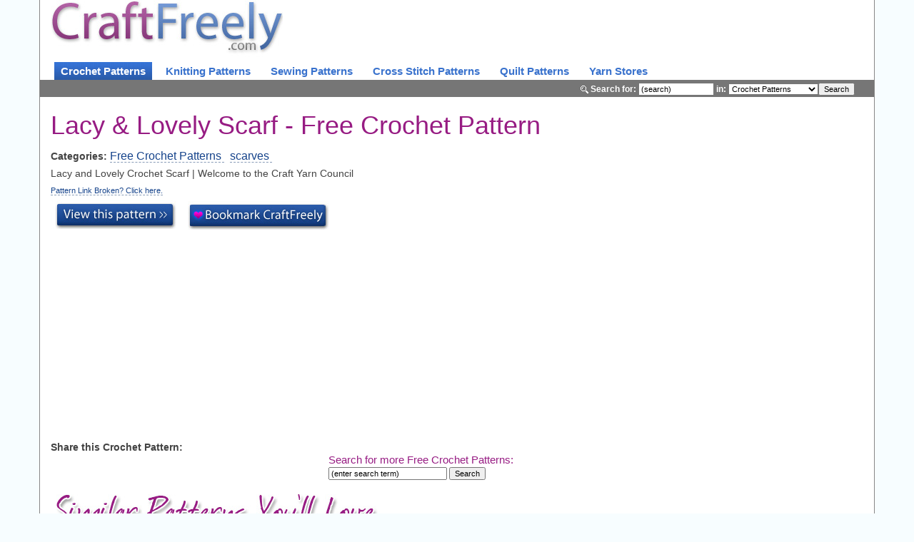

--- FILE ---
content_type: text/html;charset=UTF-8
request_url: https://www.craftfreely.com/free-crochet-patterns/pattern.cfm?id=7172
body_size: 6848
content:


<!DOCTYPE html>
<html xmlns="http://www.w3.org/1999/xhtml">
<head>
<meta http-equiv="Content-Type" content="text/html; charset=utf-8" />
<meta http-equiv="X-UA-Compatible" content="IE=EmulateIE7" /><script type="text/javascript" src="/cf_scripts/scripts/cfform.js"></script>
<script type="text/javascript" src="/cf_scripts/scripts/masks.js"></script>

<meta id="Title" name="Title" content="Lacy & Lovely Scarf Free Crochet Pattern - Crocheting Patterns, Knit Patterns at Craft Freely" />
<meta id="MetaKeywords" name="Keywords" content="free crochet patterns, free knitting patterns, free sewing patterns, how to crochet, how to knit, how to sew, crochet instructions, knitting instructions, crochet tutorials, knitting tutorials, crochet patterns, knitting patterns, Lacy & Lovely Scarf Free Crochet Pattern - Crocheting Patterns, Knit Patterns" />
<meta id="MetaDescription" name="Description" content="Find 19,000+ Free Crochet Patterns, over 9,000 Free Knitting Patterns, and over 2,200 Free Sewing Patterns. Learn how to crochet or how to knit with our crochet tutorials and knitting tutorials. Lacy & Lovely Scarf Free Crochet Pattern - Crocheting Patterns, Knit Patterns at Craft Freely." />
<meta property="fb:page_id" content="10150090839620492" />
<meta name="viewport" content="width=device-width, initial-scale=1.0">
<title>Lacy & Lovely Scarf Free Crochet Pattern - Crocheting Patterns, Knit Patterns</title>

<!-- Google Tag Manager -->
<script>(function(w,d,s,l,i){w[l]=w[l]||[];w[l].push({'gtm.start':
new Date().getTime(),event:'gtm.js'});var f=d.getElementsByTagName(s)[0],
j=d.createElement(s),dl=l!='dataLayer'?'&l='+l:'';j.async=true;j.src=
'https://www.googletagmanager.com/gtm.js?id='+i+dl;f.parentNode.insertBefore(j,f);
})(window,document,'script','dataLayer','GTM-MF97NN8');</script>
<!-- End Google Tag Manager -->

<!-- Latest compiled and minified CSS -->
<link rel="stylesheet" href="//netdna.bootstrapcdn.com/bootstrap/3.0.3/css/bootstrap.min.css">

<!-- Optional theme -->
<link rel="stylesheet" href="//netdna.bootstrapcdn.com/bootstrap/3.0.3/css/bootstrap-theme.min.css">

<script src="//code.jquery.com/jquery-1.10.2.min.js"></script>

<!-- Latest compiled and minified JavaScript -->
<script src="//netdna.bootstrapcdn.com/bootstrap/3.0.3/js/bootstrap.min.js"></script>


<link href="/styles/styles.2.0.css?version=1.02" rel="stylesheet" type="text/css" title="main CSS" />

    <script type="text/javascript" language="javascript">
			bookmarkUs = function(title, url){
				if (window.sidebar) { // firefox
						window.sidebar.addPanel(title, url, "");
				} else if(window.opera && window.print) { // opera
						var elem = document.createElement('a');
						elem.setAttribute('href',url);
						elem.setAttribute('title',title);
						elem.setAttribute('rel','sidebar');
						elem.click();
				} else if(document.all) {// ie
						window.external.AddFavorite(url, title);
				}
			}
			var linkReported = false;
			function reportBrokenLink(){
				if(linkReported == false){
					_gaq.push(['_trackEvent', 'Broken Link', 'Crochet', '7172']);
					alert("Thank you! This link has been reported to the webmaster.");
					linkReported = true;
					document.getElementById("brokenLink").style.display = "none";
				}
				return false;
			}
		</script>
  
<script type="text/javascript" src="//w.sharethis.com/button/buttons.js"></script>
<script type="text/javascript">stLight.options({publisher:'d7be1b8c-3da7-453f-b2ac-60295f95f11d', tracking:'google', onhover:false});</script>
<!--[if LTE IE 7]>
<link href="/styles/IEFixes.css?version=1" rel="stylesheet" type="text/css" />
<![endif]-->


	<style type="text/css">
    @media only screen 
    and (min-device-width : 320px) 
    and (max-device-width : 640px) { 
      /* iphone 5 */
      #navBarBG { display:none; }
    }
  </style>

<script type="text/javascript">

  var _gaq = _gaq || [];
  _gaq.push(['_setAccount', 'UA-2492174-7']);
  _gaq.push(['_trackPageview']);
	_gaq.push(['_trackPageLoadTime']);

  (function() {
    var ga = document.createElement('script'); ga.type = 'text/javascript'; ga.async = true;
    ga.src = ('https:' == document.location.protocol ? 'https://ssl' : 'http://www') + '.google-analytics.com/ga.js';
    var s = document.getElementsByTagName('script')[0]; s.parentNode.insertBefore(ga, s);
  })();

</script>


<script async src="https://pagead2.googlesyndication.com/pagead/js/adsbygoogle.js?client=ca-pub-5163065741574656" crossorigin="anonymous"></script>


<script type="text/javascript">/* <![CDATA[ */
	if (window.ColdFusion) ColdFusion.required['searchStr']=true;
/* ]]> */</script>
<script type="text/javascript">
<!--
    _CF_checksearch = function(_CF_this)
    {
        //reset on submit
        _CF_error_exists = false;
        _CF_error_messages = new Array();
        _CF_error_fields = new Object();
        _CF_FirstErrorField = null;

        //form element searchStr required check
        if( !_CF_hasValue(_CF_this['searchStr'], "TEXT", false ) )
        {
            _CF_onError(_CF_this, "searchStr", _CF_this['searchStr'].value, "Please enter a search term.");
            _CF_error_exists = true;
        }


        //display error messages and return success
        if( _CF_error_exists )
        {
            if( _CF_error_messages.length > 0 )
            {
                // show alert() message
                _CF_onErrorAlert(_CF_error_messages);
                // set focus to first form error, if the field supports js focus().
                if( _CF_this[_CF_FirstErrorField].type == "text" )
                { _CF_this[_CF_FirstErrorField].focus(); }

            }
            return false;
        }else {
            return true;
        }
    }
//-->
</script>

<script type="text/javascript">/* <![CDATA[ */
	if (window.ColdFusion) ColdFusion.required['searchStr']=true;
/* ]]> */</script>
<script type="text/javascript">
<!--
    _CF_checksearch = function(_CF_this)
    {
        //reset on submit
        _CF_error_exists = false;
        _CF_error_messages = new Array();
        _CF_error_fields = new Object();
        _CF_FirstErrorField = null;

        //form element searchStr required check
        if( !_CF_hasValue(_CF_this['searchStr'], "TEXT", false ) )
        {
            _CF_onError(_CF_this, "searchStr", _CF_this['searchStr'].value, "Please enter a search term.");
            _CF_error_exists = true;
        }


        //display error messages and return success
        if( _CF_error_exists )
        {
            if( _CF_error_messages.length > 0 )
            {
                // show alert() message
                _CF_onErrorAlert(_CF_error_messages);
                // set focus to first form error, if the field supports js focus().
                if( _CF_this[_CF_FirstErrorField].type == "text" )
                { _CF_this[_CF_FirstErrorField].focus(); }

            }
            return false;
        }else {
            // run userdefined onSubmit javascript. 
            _gaq.push(['_trackEvent', 'Search', 'Crochet Display Page']); return true;
            return true;
        }
    }
//-->
</script>
</head>

<body>
<!-- Google Tag Manager (noscript) -->
<noscript><iframe src="https://www.googletagmanager.com/ns.html?id=GTM-MF97NN8"
height="0" width="0" style="display:none;visibility:hidden"></iframe></noscript>
<!-- End Google Tag Manager (noscript) -->

<div class="container" id="siteContainer">
	<div class="row">
  	<div class="col-xs-9">
      <a href="/" title="Free crochet patterns, free knitting patterns, and free sewing patterns at CraftFreely.com">
        <img src="/images/logo.jpg" class="img-responsive" id="logo" alt="CraftFreely.com - Free Crochet Patterns, Free Knitting Patterns, Free Sewing Patterns" />
      </a>
    </div>
  </div>
    
  <div class="row">
  	<div class="col-md-12">
      <a href="/free-crochet-patterns/patterns.cfm" title="Free crochet patterns" class="navLink" onClick="_gaq.push(['_trackEvent', 'Top Nav', 'Click', 'Crochet']);" id="selected">Crochet Patterns</a>
      
      <a href="/free-knitting-patterns/patterns.cfm" title="Free knitting patterns" class="navLink" onClick="_gaq.push(['_trackEvent', 'Top Nav', 'Click', 'Knitting']);" >Knitting Patterns</a>
      
      <a href="/free-sewing-patterns/patterns.cfm" title="Free sewing patterns" class="navLink" onClick="_gaq.push(['_trackEvent', 'Top Nav', 'Click', 'Sewing']);" >Sewing Patterns</a>
      
      <a href="/free-cross-stitch-patterns/patterns.cfm" title="Free cross stitch patterns" class="navLink" onClick="_gaq.push(['_trackEvent', 'Top Nav', 'Click', 'Cross Stitch']);" >Cross Stitch Patterns</a>
      
      <a href="/free-quilt-patterns/patterns.cfm" title="Free quilt patterns" class="navLink" onClick="_gaq.push(['_trackEvent', 'Top Nav', 'Click', 'quilt']);" >Quilt Patterns</a>
      
      <a href="/yarn-stores/view-stores.cfm" title="Local Knitting &amp; Crochet Yarn Stores" onClick="_gaq.push(['_trackEvent', 'Top Nav', 'Click', 'LYS']);" class="navLink" >Yarn Stores</a>
    </div>
    
    
    
    
  </div>
    
  <div class="row">
    <div class="col-md-12" id="navBarBG">
    
      
      <form name="search" id="search" action="/searchResults.cfm" method="post" class="searchForm" onsubmit="return _CF_checksearch(this)">
  <b><img src="/images/searchIcon.gif" alt="search icon" align="absmiddle" /> Search for:</b>
  <input name="searchStr" id="searchStr"  type="text" value="(search)" onfocus="if(this.value=='(search)'){this.value='';}"  size="15"  />
  
  <b>in:</b>
  <select name="searchType" id="searchType">

    <option value="crochetPatterns" selected="selected">Crochet Patterns</option>
    <option value="knittingPatterns" >Knitting Patterns</option>
    <option value="sewingPatterns" >Sewing Patterns</option>
    <option value="xstitchPatterns" >Cross Stitch Patterns</option>
    <option value="yarnStores" >Yarn Stores</option>
    <option value="crochetTutorials" >Crochet Tutorials</option>
    <option value="knittingTutorials" >Knitting Tutorials</option>
  </select><input name="submitBtn" id="submitBtn"  type="submit" value="Search" /></form>

      
    </div>
    
  </div>
  
  

    	
      
      <div id="patternDisplay">
        <div class="row">
        	<div class="col-md-12">
          	<h1>Lacy & Lovely Scarf   - Free Crochet Pattern</h1>
          </div>
        </div>
        <div class="row">
        	<div class="col-md-12" vocab="https://schema.org/" typeof="BreadcrumbList">
            <b>Categories:</b>
            <span property="itemListElement" typeof="ListItem">
            	<a href="/free-crochet-patterns/patterns.cfm" title="Free Crochet Patterns" property="item" typeof="WebPage">
              	<span property="name">Free Crochet Patterns</span>
              </a>
              <meta property="position" content="1">
            </span> &nbsp;
            
              	<span property="itemListElement" typeof="ListItem">
                	<a href="/free-crochet-patterns/view-patterns.cfm?category=scarves" title="Free Crochet Patterns - scarves" property="item" typeof="WebPage">
                  	<span property="name">scarves</span>
                  </a>
                  <meta property="position" content="2">
                </span> &nbsp;
                
          </div>
        	
            <div class="col-md-12">
            	Lacy and Lovely Crochet Scarf | Welcome to the Craft Yarn Council 
            </div>
          
        </div>
        <div class="row">
        	<div class="col-md-12">
            <a href="#" onclick="return reportBrokenLink();" id="brokenLink" style="font-size:11px;">Pattern Link Broken? Click here.</a>
          </div>
        </div>
        <div class="row row-bot-padding">
        	<div class="col-md-12">
						
            <a id="view_pattern" href="http://www.craftyarncouncil.com/nov04_redscarf.html" onClick="_gaq.push(['_trackEvent', 'Outbound Crochet Link', 'Click', 'http://www.craftyarncouncil.com/nov04_redscarf.html']);" style="border:none;"
               target="_blank" rel="nofollow" title="Free Crochet Pattern Lacy & Lovely Scarf  ">
              <img src="/images/viewPatternBtn.jpg" alt="View Free Crochet Pattern Lacy & Lovely Scarf  " border="0" />
            </a>
						
            <img src="/images/bookmarkBtn.jpg" alt="Bookmark Craft Freely" border="0" style="cursor:pointer;"
                 onclick="javascript:_gaq.push(['_trackEvent', 'Bookmark', 'Click']);bookmarkUs('CraftFreely.com - Free Patterns & Tutorials','http://www.craftfreely.com/');" />
          </div>
        </div>
        <div class="row">
        	<div class="col-md-4">
						<script async src="https://pagead2.googlesyndication.com/pagead/js/adsbygoogle.js?client=ca-pub-5163065741574656"
     crossorigin="anonymous"></script>
<!-- Disp Pgs 336x280 -->
<ins class="adsbygoogle"
     style="display:block"
     data-ad-client="ca-pub-5163065741574656"
     data-ad-slot="7424516816"
     data-ad-format="auto"></ins>
<script>
     (adsbygoogle = window.adsbygoogle || []).push({});
</script>
          </div>
          <div class="col-md-4">
						<script async src="https://pagead2.googlesyndication.com/pagead/js/adsbygoogle.js?client=ca-pub-5163065741574656"
     crossorigin="anonymous"></script>
<!-- Disp Pgs 336x280 -->
<ins class="adsbygoogle"
     style="display:block"
     data-ad-client="ca-pub-5163065741574656"
     data-ad-slot="7424516816"
     data-ad-format="auto"></ins>
<script>
     (adsbygoogle = window.adsbygoogle || []).push({});
</script>
          </div>
        </div>
        
        
        <div class="row">
        	<div class="col-md-4">
						
            <b>Share this Crochet Pattern:</b><br />
            <span class="st_facebook_large"></span>
            <span class="st_email_large"></span>
            <span class="st_stumbleupon_large"></span>
            <span class="st_sharethis_large"></span>
          </div>
        	<div class="col-md-4">
            <h2 style="font-size:15px;margin-bottom:0px;">Search for more Free Crochet Patterns:</h2>
            <form name="search" id="search" action="/searchResults.cfm" method="post" style="float:left;" class="searchForm" onsubmit="return _CF_checksearch(this)"> <input name="searchStr" id="searchStr"  type="text" value="(enter search term)" onfocus="if(this.value=='(enter search term)'){this.value='';}"  size="25"  /> <select name="searchType" id="searchType" style="display:none;" >

                <option value="crochetPatterns" selected="selected">Crochet Patterns</option>
              </select> <input name="submitBtn" id="submitBtn"  type="submit" value="Search" /> </form>

        	</div>
      	</div>
        
        <div class="row" id="patternList">
          <div class="col-md-12">
          	<h1><img class="img-responsive" src="/images/similarPatterns.jpg" alt="Similar Free Crochet Patterns" /></h1>
          </div>
        </div>
        
        <div class="row">  
          <div class="col-md-6" id="patternsLeft">
            
              <a href="/free-crochet-patterns/pattern.cfm?id=16666" title="Free Crochet Pattern Circle Crochet Scarf"
                  onClick="_gaq.push(['_trackEvent', 'Similar Crochet Patterns', 'Click', 'http://www.craftyarncouncil.com/nov04_redscarf.html']);"><b>Circle Crochet Scarf</b></a>
              <br />
            
              <a href="/free-crochet-patterns/pattern.cfm?id=17052" title="Free Crochet Pattern Super Quick &amp; Easy Scarflette"
                  onClick="_gaq.push(['_trackEvent', 'Similar Crochet Patterns', 'Click', 'http://www.craftyarncouncil.com/nov04_redscarf.html']);"><b>Super Quick &amp; Easy Scarflette</b></a>
              <br />
            
              <a href="/free-crochet-patterns/pattern.cfm?id=10560" title="Free Crochet Pattern Baby Llama Fire Scarf"
                  onClick="_gaq.push(['_trackEvent', 'Similar Crochet Patterns', 'Click', 'http://www.craftyarncouncil.com/nov04_redscarf.html']);"><b>Baby Llama Fire Scarf
				 				   	
				 					 	

				    
				  </b></a>
              <br />
            
              <a href="/free-crochet-patterns/pattern.cfm?id=16684" title="Free Crochet Pattern Crazy Crocheting Fool's Scarves"
                  onClick="_gaq.push(['_trackEvent', 'Similar Crochet Patterns', 'Click', 'http://www.craftyarncouncil.com/nov04_redscarf.html']);"><b>Crazy Crocheting Fool's Scarves</b></a>
              <br />
            
              <a href="/free-crochet-patterns/pattern.cfm?id=16695" title="Free Crochet Pattern Crochet Lace Scarf"
                  onClick="_gaq.push(['_trackEvent', 'Similar Crochet Patterns', 'Click', 'http://www.craftyarncouncil.com/nov04_redscarf.html']);"><b>Crochet Lace Scarf</b></a>
              <br />
            
              <a href="/free-crochet-patterns/pattern.cfm?id=16867" title="Free Crochet Pattern Marble Hooded Scarf"
                  onClick="_gaq.push(['_trackEvent', 'Similar Crochet Patterns', 'Click', 'http://www.craftyarncouncil.com/nov04_redscarf.html']);"><b>Marble Hooded Scarf</b></a>
              
                <img src="/images/pdf.gif" style="margin-left:5px;" alt="PDF" title="Marble Hooded Scarf crochet pattern is in PDF format" />
              <br />
            
              <a href="/free-crochet-patterns/pattern.cfm?id=17085" title="Free Crochet Pattern Twirly Girl Scarf"
                  onClick="_gaq.push(['_trackEvent', 'Similar Crochet Patterns', 'Click', 'http://www.craftyarncouncil.com/nov04_redscarf.html']);"><b>Twirly Girl Scarf</b></a>
              <br />
            
              <a href="/free-crochet-patterns/pattern.cfm?id=7071" title="Free Crochet Pattern Cross Stitch Scarf"
                  onClick="_gaq.push(['_trackEvent', 'Similar Crochet Patterns', 'Click', 'http://www.craftyarncouncil.com/nov04_redscarf.html']);"><b>Cross Stitch Scarf  </b></a>
              <br />
            
              <a href="/free-crochet-patterns/pattern.cfm?id=16778" title="Free Crochet Pattern Flores Del Sur Scarf"
                  onClick="_gaq.push(['_trackEvent', 'Similar Crochet Patterns', 'Click', 'http://www.craftyarncouncil.com/nov04_redscarf.html']);"><b>Flores Del Sur Scarf</b></a>
              <br />
            
              <a href="/free-crochet-patterns/pattern.cfm?id=16618" title="Free Crochet Pattern Belmont Scarf"
                  onClick="_gaq.push(['_trackEvent', 'Similar Crochet Patterns', 'Click', 'http://www.craftyarncouncil.com/nov04_redscarf.html']);"><b>Belmont Scarf</b></a>
              <br />
            
              <a href="/free-crochet-patterns/pattern.cfm?id=17047" title="Free Crochet Pattern Super Easy Loopy Scarf"
                  onClick="_gaq.push(['_trackEvent', 'Similar Crochet Patterns', 'Click', 'http://www.craftyarncouncil.com/nov04_redscarf.html']);"><b>Super Easy Loopy Scarf</b></a>
              <br />
            
              <a href="/free-crochet-patterns/pattern.cfm?id=7066" title="Free Crochet Pattern Copper Scarf"
                  onClick="_gaq.push(['_trackEvent', 'Similar Crochet Patterns', 'Click', 'http://www.craftyarncouncil.com/nov04_redscarf.html']);"><b>Copper Scarf  </b></a>
              <br />
            
              <a href="/free-crochet-patterns/pattern.cfm?id=16761" title="Free Crochet Pattern Envy - Scarf"
                  onClick="_gaq.push(['_trackEvent', 'Similar Crochet Patterns', 'Click', 'http://www.craftyarncouncil.com/nov04_redscarf.html']);"><b>Envy - Scarf</b></a>
              <br />
            
              <a href="/free-crochet-patterns/pattern.cfm?id=17093" title="Free Crochet Pattern V-Stitch Cowl"
                  onClick="_gaq.push(['_trackEvent', 'Similar Crochet Patterns', 'Click', 'http://www.craftyarncouncil.com/nov04_redscarf.html']);"><b>V-Stitch Cowl</b></a>
              <br />
            
              <a href="/free-crochet-patterns/pattern.cfm?id=7028" title="Free Crochet Pattern Blue Denim Scarf"
                  onClick="_gaq.push(['_trackEvent', 'Similar Crochet Patterns', 'Click', 'http://www.craftyarncouncil.com/nov04_redscarf.html']);"><b>Blue Denim Scarf  </b></a>
              
                <img src="/images/pdf.gif" style="margin-left:5px;" alt="PDF" title="Blue Denim Scarf crochet pattern is in PDF format" />
              <br />
            
              <a href="/free-crochet-patterns/pattern.cfm?id=16925" title="Free Crochet Pattern Pink Fluttery Cowl Scarf"
                  onClick="_gaq.push(['_trackEvent', 'Similar Crochet Patterns', 'Click', 'http://www.craftyarncouncil.com/nov04_redscarf.html']);"><b>Pink Fluttery Cowl Scarf</b></a>
              <br />
            
              <a href="/free-crochet-patterns/pattern.cfm?id=16999" title="Free Crochet Pattern Simple Textured Crochet Scarf"
                  onClick="_gaq.push(['_trackEvent', 'Similar Crochet Patterns', 'Click', 'http://www.craftyarncouncil.com/nov04_redscarf.html']);"><b>Simple Textured Crochet Scarf</b></a>
              <br />
            
              <a href="/free-crochet-patterns/pattern.cfm?id=17006" title="Free Crochet Pattern Skyscraper Scarf"
                  onClick="_gaq.push(['_trackEvent', 'Similar Crochet Patterns', 'Click', 'http://www.craftyarncouncil.com/nov04_redscarf.html']);"><b>Skyscraper Scarf</b></a>
              <br />
            
              <a href="/free-crochet-patterns/pattern.cfm?id=7320" title="Free Crochet Pattern Striped Scarf"
                  onClick="_gaq.push(['_trackEvent', 'Similar Crochet Patterns', 'Click', 'http://www.craftyarncouncil.com/nov04_redscarf.html']);"><b>Striped Scarf  </b></a>
              <br />
            
              <a href="/free-crochet-patterns/pattern.cfm?id=17082" title="Free Crochet Pattern Triple Crochet Scarf"
                  onClick="_gaq.push(['_trackEvent', 'Similar Crochet Patterns', 'Click', 'http://www.craftyarncouncil.com/nov04_redscarf.html']);"><b>Triple Crochet Scarf</b></a>
              <br />
            
          </div>
          <div class="col-md-6" id="patternsRight">
            
              <a href="/free-crochet-patterns/pattern.cfm?id=16921" title="Free Crochet Pattern Petite Scarf"
                  onClick="_gaq.push(['_trackEvent', 'Similar Crochet Patterns', 'Click', 'http://www.craftyarncouncil.com/nov04_redscarf.html']);"><b>Petite Scarf</b></a>
              
                <img src="/images/pdf.gif" style="margin-left:5px;" alt="PDF" title="Petite Scarf crochet pattern is in PDF format" />
              <br />
            
              <a href="/free-crochet-patterns/pattern.cfm?id=16816" title="Free Crochet Pattern Hexagon Cowl"
                  onClick="_gaq.push(['_trackEvent', 'Similar Crochet Patterns', 'Click', 'http://www.craftyarncouncil.com/nov04_redscarf.html']);"><b>Hexagon Cowl</b></a>
              <br />
            
              <a href="/free-crochet-patterns/pattern.cfm?id=16730" title="Free Crochet Pattern Daniela's Scarf"
                  onClick="_gaq.push(['_trackEvent', 'Similar Crochet Patterns', 'Click', 'http://www.craftyarncouncil.com/nov04_redscarf.html']);"><b>Daniela's Scarf</b></a>
              
                <img src="/images/pdf.gif" style="margin-left:5px;" alt="PDF" title="Daniela's Scarf crochet pattern is in PDF format" />
              <br />
            
              <a href="/free-crochet-patterns/pattern.cfm?id=16689" title="Free Crochet Pattern Crochet Boa"
                  onClick="_gaq.push(['_trackEvent', 'Similar Crochet Patterns', 'Click', 'http://www.craftyarncouncil.com/nov04_redscarf.html']);"><b>Crochet Boa</b></a>
              <br />
            
              <a href="/free-crochet-patterns/pattern.cfm?id=16671" title="Free Crochet Pattern Cobweb Scarf"
                  onClick="_gaq.push(['_trackEvent', 'Similar Crochet Patterns', 'Click', 'http://www.craftyarncouncil.com/nov04_redscarf.html']);"><b>Cobweb Scarf</b></a>
              
                <img src="/images/pdf.gif" style="margin-left:5px;" alt="PDF" title="Cobweb Scarf crochet pattern is in PDF format" />
              <br />
            
              <a href="/free-crochet-patterns/pattern.cfm?id=16994" title="Free Crochet Pattern Sideways Lace Scarf"
                  onClick="_gaq.push(['_trackEvent', 'Similar Crochet Patterns', 'Click', 'http://www.craftyarncouncil.com/nov04_redscarf.html']);"><b>Sideways Lace Scarf</b></a>
              <br />
            
              <a href="/free-crochet-patterns/pattern.cfm?id=7072" title="Free Crochet Pattern Crossed in the Middle Scarf"
                  onClick="_gaq.push(['_trackEvent', 'Similar Crochet Patterns', 'Click', 'http://www.craftyarncouncil.com/nov04_redscarf.html']);"><b>Crossed in the Middle Scarf  </b></a>
              <br />
            
              <a href="/free-crochet-patterns/pattern.cfm?id=7293" title="Free Crochet Pattern Skinny Scarf"
                  onClick="_gaq.push(['_trackEvent', 'Similar Crochet Patterns', 'Click', 'http://www.craftyarncouncil.com/nov04_redscarf.html']);"><b>Skinny Scarf  </b></a>
              <br />
            
              <a href="/free-crochet-patterns/pattern.cfm?id=16906" title="Free Crochet Pattern One-skein Beginner Scarf"
                  onClick="_gaq.push(['_trackEvent', 'Similar Crochet Patterns', 'Click', 'http://www.craftyarncouncil.com/nov04_redscarf.html']);"><b>One-skein Beginner Scarf</b></a>
              <br />
            
              <a href="/free-crochet-patterns/pattern.cfm?id=17081" title="Free Crochet Pattern Triangle Motif Scarf"
                  onClick="_gaq.push(['_trackEvent', 'Similar Crochet Patterns', 'Click', 'http://www.craftyarncouncil.com/nov04_redscarf.html']);"><b>Triangle Motif Scarf</b></a>
              <br />
            
              <a href="/free-crochet-patterns/pattern.cfm?id=16640" title="Free Crochet Pattern Breast Cancer Skinny Scarf"
                  onClick="_gaq.push(['_trackEvent', 'Similar Crochet Patterns', 'Click', 'http://www.craftyarncouncil.com/nov04_redscarf.html']);"><b>Breast Cancer Skinny Scarf</b></a>
              <br />
            
              <a href="/free-crochet-patterns/pattern.cfm?id=7063" title="Free Crochet Pattern Cloud Cascade Scarf"
                  onClick="_gaq.push(['_trackEvent', 'Similar Crochet Patterns', 'Click', 'http://www.craftyarncouncil.com/nov04_redscarf.html']);"><b>Cloud Cascade Scarf  </b></a>
              <br />
            
              <a href="/free-crochet-patterns/pattern.cfm?id=16720" title="Free Crochet Pattern Cuddle Up Ribbed Scarf &amp; Brimmed Hat"
                  onClick="_gaq.push(['_trackEvent', 'Similar Crochet Patterns', 'Click', 'http://www.craftyarncouncil.com/nov04_redscarf.html']);"><b>Cuddle Up Ribbed Scarf &amp; Brimmed Hat</b></a>
              <br />
            
              <a href="/free-crochet-patterns/pattern.cfm?id=7139" title="Free Crochet Pattern Granny Square Scarf"
                  onClick="_gaq.push(['_trackEvent', 'Similar Crochet Patterns', 'Click', 'http://www.craftyarncouncil.com/nov04_redscarf.html']);"><b>Granny Square Scarf  </b></a>
              <br />
            
              <a href="/free-crochet-patterns/pattern.cfm?id=7328" title="Free Crochet Pattern Sunroom Spiral Scarf"
                  onClick="_gaq.push(['_trackEvent', 'Similar Crochet Patterns', 'Click', 'http://www.craftyarncouncil.com/nov04_redscarf.html']);"><b>Sunroom Spiral Scarf  </b></a>
              <br />
            
              <a href="/free-crochet-patterns/pattern.cfm?id=17038" title="Free Crochet Pattern Striped Keyhole Scarf"
                  onClick="_gaq.push(['_trackEvent', 'Similar Crochet Patterns', 'Click', 'http://www.craftyarncouncil.com/nov04_redscarf.html']);"><b>Striped Keyhole Scarf</b></a>
              <br />
            
              <a href="/free-crochet-patterns/pattern.cfm?id=16721" title="Free Crochet Pattern Curly Loopy Scarf"
                  onClick="_gaq.push(['_trackEvent', 'Similar Crochet Patterns', 'Click', 'http://www.craftyarncouncil.com/nov04_redscarf.html']);"><b>Curly Loopy Scarf</b></a>
              <br />
            
              <a href="/free-crochet-patterns/pattern.cfm?id=16735" title="Free Crochet Pattern Diamond Sky Scarf"
                  onClick="_gaq.push(['_trackEvent', 'Similar Crochet Patterns', 'Click', 'http://www.craftyarncouncil.com/nov04_redscarf.html']);"><b>Diamond Sky Scarf</b></a>
              <br />
            
              <a href="/free-crochet-patterns/pattern.cfm?id=16898" title="Free Crochet Pattern Olympic Lace Chain Scarf"
                  onClick="_gaq.push(['_trackEvent', 'Similar Crochet Patterns', 'Click', 'http://www.craftyarncouncil.com/nov04_redscarf.html']);"><b>Olympic Lace Chain Scarf</b></a>
              
                <img src="/images/pdf.gif" style="margin-left:5px;" alt="PDF" title="Olympic Lace Chain Scarf crochet pattern is in PDF format" />
              <br />
            
              <a href="/free-crochet-patterns/pattern.cfm?id=16715" title="Free Crochet Pattern Crocheted Scarf in Karisma Superwash &amp; Italian Velvet ~ DROPS Design"
                  onClick="_gaq.push(['_trackEvent', 'Similar Crochet Patterns', 'Click', 'http://www.craftyarncouncil.com/nov04_redscarf.html']);"><b>Crocheted Scarf in Karisma Superwash &amp; Italian Velvet ~ DROPS Design</b></a>
              <br />
            
          </div>
        </div>
        <div class="row">
          <div class="col-md-12">
						<script async src="https://pagead2.googlesyndication.com/pagead/js/adsbygoogle.js?client=ca-pub-5163065741574656"
     crossorigin="anonymous"></script>
<!-- Disp Pgs 336x280 -->
<ins class="adsbygoogle"
     style="display:block"
     data-ad-client="ca-pub-5163065741574656"
     data-ad-slot="7424516816"
     data-ad-format="auto"></ins>
<script>
     (adsbygoogle = window.adsbygoogle || []).push({});
</script>
          </div>
        </div>
      </div>
    
  <div class="row" id="footerBarBG">
  	<div id="col-md-12">
    	<small>
      &copy; 2026 CraftFreely.com | 
      <a href="/search-terms.cfm" title="Popular Free Crochet Pattern Searches">Popular Searches</a> |
      <a href="/books/view-books.cfm" title="Knitting Books and Crochet Books">Knitting &amp Crochet Books</a> | 
      <a href="/crochet-tutorials/tutorials.cfm" title="How to Crochet">How to Crochet</a> |
      <a href="/knitting-tutorials/tutorials.cfm" title="How to Knit">How to Knit</a> |
      <a href="/contact.cfm" rel="nofollow">Contact</a> | 
      <a href="/PrivacyPolicy.cfm" rel="nofollow">Privacy Policy</a> |
      <a href="/TermsOfUse.cfm" rel="nofollow">Terms of Use</a> |
      <a href="https://www.patternstacks.com/">Pattern Stacks</a>
      
      
      </small>
    </div>
  </div>
</div>
</body>
</html>


--- FILE ---
content_type: text/html; charset=utf-8
request_url: https://www.google.com/recaptcha/api2/aframe
body_size: 268
content:
<!DOCTYPE HTML><html><head><meta http-equiv="content-type" content="text/html; charset=UTF-8"></head><body><script nonce="kwvR_Z-Xl6cRrkDeKm_8hg">/** Anti-fraud and anti-abuse applications only. See google.com/recaptcha */ try{var clients={'sodar':'https://pagead2.googlesyndication.com/pagead/sodar?'};window.addEventListener("message",function(a){try{if(a.source===window.parent){var b=JSON.parse(a.data);var c=clients[b['id']];if(c){var d=document.createElement('img');d.src=c+b['params']+'&rc='+(localStorage.getItem("rc::a")?sessionStorage.getItem("rc::b"):"");window.document.body.appendChild(d);sessionStorage.setItem("rc::e",parseInt(sessionStorage.getItem("rc::e")||0)+1);localStorage.setItem("rc::h",'1769447002395');}}}catch(b){}});window.parent.postMessage("_grecaptcha_ready", "*");}catch(b){}</script></body></html>